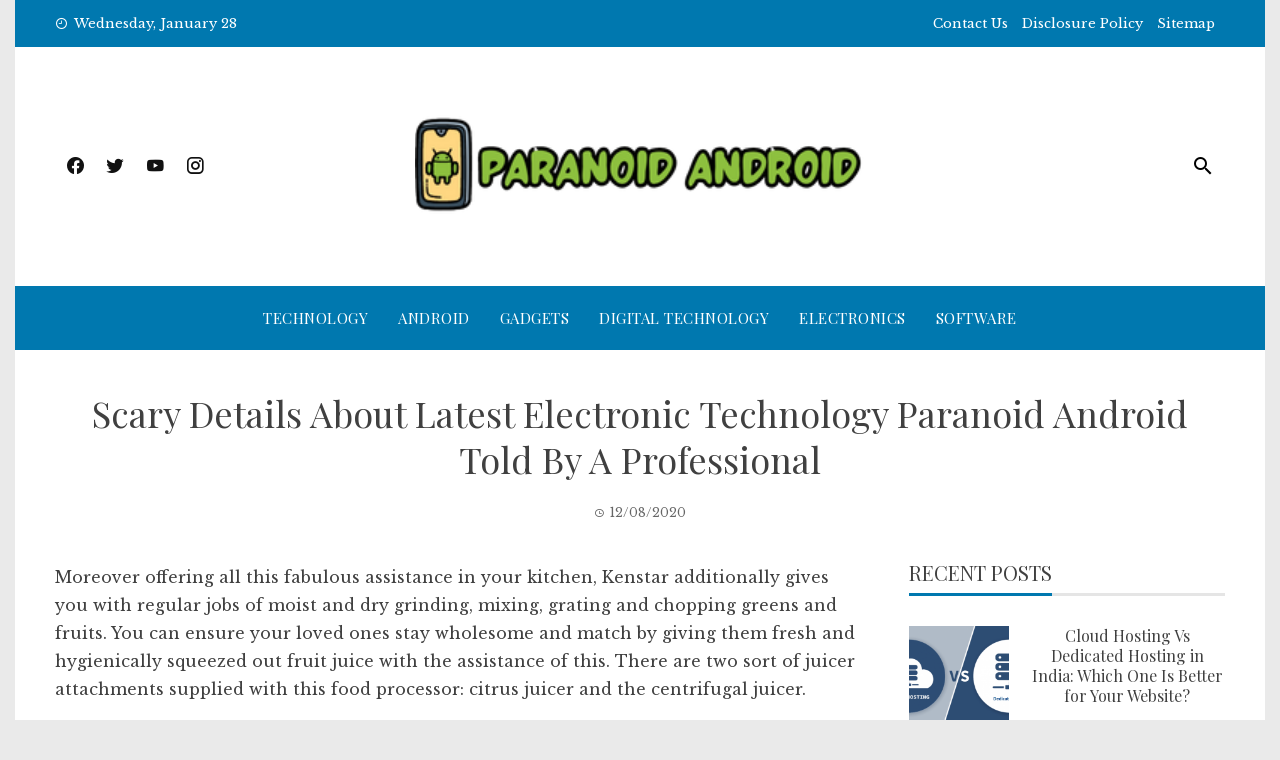

--- FILE ---
content_type: text/html; charset=UTF-8
request_url: https://www.paranoidandroids.net/scary-details-about-latest-electronic-technology-paranoid-android-told-by-a-professional.html/
body_size: 20439
content:
<!DOCTYPE html>
<html lang="en-US" prefix="og: https://ogp.me/ns#">
    <head><meta charset="UTF-8"><script>if(navigator.userAgent.match(/MSIE|Internet Explorer/i)||navigator.userAgent.match(/Trident\/7\..*?rv:11/i)){var href=document.location.href;if(!href.match(/[?&]nowprocket/)){if(href.indexOf("?")==-1){if(href.indexOf("#")==-1){document.location.href=href+"?nowprocket=1"}else{document.location.href=href.replace("#","?nowprocket=1#")}}else{if(href.indexOf("#")==-1){document.location.href=href+"&nowprocket=1"}else{document.location.href=href.replace("#","&nowprocket=1#")}}}}</script><script>class RocketLazyLoadScripts{constructor(){this.v="1.2.4",this.triggerEvents=["keydown","mousedown","mousemove","touchmove","touchstart","touchend","wheel"],this.userEventHandler=this._triggerListener.bind(this),this.touchStartHandler=this._onTouchStart.bind(this),this.touchMoveHandler=this._onTouchMove.bind(this),this.touchEndHandler=this._onTouchEnd.bind(this),this.clickHandler=this._onClick.bind(this),this.interceptedClicks=[],window.addEventListener("pageshow",t=>{this.persisted=t.persisted}),window.addEventListener("DOMContentLoaded",()=>{this._preconnect3rdParties()}),this.delayedScripts={normal:[],async:[],defer:[]},this.trash=[],this.allJQueries=[]}_addUserInteractionListener(t){if(document.hidden){t._triggerListener();return}this.triggerEvents.forEach(e=>window.addEventListener(e,t.userEventHandler,{passive:!0})),window.addEventListener("touchstart",t.touchStartHandler,{passive:!0}),window.addEventListener("mousedown",t.touchStartHandler),document.addEventListener("visibilitychange",t.userEventHandler)}_removeUserInteractionListener(){this.triggerEvents.forEach(t=>window.removeEventListener(t,this.userEventHandler,{passive:!0})),document.removeEventListener("visibilitychange",this.userEventHandler)}_onTouchStart(t){"HTML"!==t.target.tagName&&(window.addEventListener("touchend",this.touchEndHandler),window.addEventListener("mouseup",this.touchEndHandler),window.addEventListener("touchmove",this.touchMoveHandler,{passive:!0}),window.addEventListener("mousemove",this.touchMoveHandler),t.target.addEventListener("click",this.clickHandler),this._renameDOMAttribute(t.target,"onclick","rocket-onclick"),this._pendingClickStarted())}_onTouchMove(t){window.removeEventListener("touchend",this.touchEndHandler),window.removeEventListener("mouseup",this.touchEndHandler),window.removeEventListener("touchmove",this.touchMoveHandler,{passive:!0}),window.removeEventListener("mousemove",this.touchMoveHandler),t.target.removeEventListener("click",this.clickHandler),this._renameDOMAttribute(t.target,"rocket-onclick","onclick"),this._pendingClickFinished()}_onTouchEnd(){window.removeEventListener("touchend",this.touchEndHandler),window.removeEventListener("mouseup",this.touchEndHandler),window.removeEventListener("touchmove",this.touchMoveHandler,{passive:!0}),window.removeEventListener("mousemove",this.touchMoveHandler)}_onClick(t){t.target.removeEventListener("click",this.clickHandler),this._renameDOMAttribute(t.target,"rocket-onclick","onclick"),this.interceptedClicks.push(t),t.preventDefault(),t.stopPropagation(),t.stopImmediatePropagation(),this._pendingClickFinished()}_replayClicks(){window.removeEventListener("touchstart",this.touchStartHandler,{passive:!0}),window.removeEventListener("mousedown",this.touchStartHandler),this.interceptedClicks.forEach(t=>{t.target.dispatchEvent(new MouseEvent("click",{view:t.view,bubbles:!0,cancelable:!0}))})}_waitForPendingClicks(){return new Promise(t=>{this._isClickPending?this._pendingClickFinished=t:t()})}_pendingClickStarted(){this._isClickPending=!0}_pendingClickFinished(){this._isClickPending=!1}_renameDOMAttribute(t,e,r){t.hasAttribute&&t.hasAttribute(e)&&(event.target.setAttribute(r,event.target.getAttribute(e)),event.target.removeAttribute(e))}_triggerListener(){this._removeUserInteractionListener(this),"loading"===document.readyState?document.addEventListener("DOMContentLoaded",this._loadEverythingNow.bind(this)):this._loadEverythingNow()}_preconnect3rdParties(){let t=[];document.querySelectorAll("script[type=rocketlazyloadscript][data-rocket-src]").forEach(e=>{let r=e.getAttribute("data-rocket-src");if(r&&0!==r.indexOf("data:")){0===r.indexOf("//")&&(r=location.protocol+r);try{let i=new URL(r).origin;i!==location.origin&&t.push({src:i,crossOrigin:e.crossOrigin||"module"===e.getAttribute("data-rocket-type")})}catch(n){}}}),t=[...new Map(t.map(t=>[JSON.stringify(t),t])).values()],this._batchInjectResourceHints(t,"preconnect")}async _loadEverythingNow(){this.lastBreath=Date.now(),this._delayEventListeners(),this._delayJQueryReady(this),this._handleDocumentWrite(),this._registerAllDelayedScripts(),this._preloadAllScripts(),await this._loadScriptsFromList(this.delayedScripts.normal),await this._loadScriptsFromList(this.delayedScripts.defer),await this._loadScriptsFromList(this.delayedScripts.async);try{await this._triggerDOMContentLoaded(),await this._pendingWebpackRequests(this),await this._triggerWindowLoad()}catch(t){console.error(t)}window.dispatchEvent(new Event("rocket-allScriptsLoaded")),this._waitForPendingClicks().then(()=>{this._replayClicks()}),this._emptyTrash()}_registerAllDelayedScripts(){document.querySelectorAll("script[type=rocketlazyloadscript]").forEach(t=>{t.hasAttribute("data-rocket-src")?t.hasAttribute("async")&&!1!==t.async?this.delayedScripts.async.push(t):t.hasAttribute("defer")&&!1!==t.defer||"module"===t.getAttribute("data-rocket-type")?this.delayedScripts.defer.push(t):this.delayedScripts.normal.push(t):this.delayedScripts.normal.push(t)})}async _transformScript(t){if(await this._littleBreath(),!0===t.noModule&&"noModule"in HTMLScriptElement.prototype){t.setAttribute("data-rocket-status","skipped");return}return new Promise(navigator.userAgent.indexOf("Firefox/")>0||""===navigator.vendor?e=>{let r=document.createElement("script");[...t.attributes].forEach(t=>{let e=t.nodeName;"type"!==e&&("data-rocket-type"===e&&(e="type"),"data-rocket-src"===e&&(e="src"),r.setAttribute(e,t.nodeValue))}),t.text&&(r.text=t.text),r.hasAttribute("src")?(r.addEventListener("load",e),r.addEventListener("error",e)):(r.text=t.text,e());try{t.parentNode.replaceChild(r,t)}catch(i){e()}}:e=>{function r(){t.setAttribute("data-rocket-status","failed"),e()}try{let i=t.getAttribute("data-rocket-type"),n=t.getAttribute("data-rocket-src");i?(t.type=i,t.removeAttribute("data-rocket-type")):t.removeAttribute("type"),t.addEventListener("load",function r(){t.setAttribute("data-rocket-status","executed"),e()}),t.addEventListener("error",r),n?(t.removeAttribute("data-rocket-src"),t.src=n):t.src="data:text/javascript;base64,"+window.btoa(unescape(encodeURIComponent(t.text)))}catch(s){r()}})}async _loadScriptsFromList(t){let e=t.shift();return e&&e.isConnected?(await this._transformScript(e),this._loadScriptsFromList(t)):Promise.resolve()}_preloadAllScripts(){this._batchInjectResourceHints([...this.delayedScripts.normal,...this.delayedScripts.defer,...this.delayedScripts.async],"preload")}_batchInjectResourceHints(t,e){var r=document.createDocumentFragment();t.forEach(t=>{let i=t.getAttribute&&t.getAttribute("data-rocket-src")||t.src;if(i){let n=document.createElement("link");n.href=i,n.rel=e,"preconnect"!==e&&(n.as="script"),t.getAttribute&&"module"===t.getAttribute("data-rocket-type")&&(n.crossOrigin=!0),t.crossOrigin&&(n.crossOrigin=t.crossOrigin),t.integrity&&(n.integrity=t.integrity),r.appendChild(n),this.trash.push(n)}}),document.head.appendChild(r)}_delayEventListeners(){let t={};function e(e,r){!function e(r){!t[r]&&(t[r]={originalFunctions:{add:r.addEventListener,remove:r.removeEventListener},eventsToRewrite:[]},r.addEventListener=function(){arguments[0]=i(arguments[0]),t[r].originalFunctions.add.apply(r,arguments)},r.removeEventListener=function(){arguments[0]=i(arguments[0]),t[r].originalFunctions.remove.apply(r,arguments)});function i(e){return t[r].eventsToRewrite.indexOf(e)>=0?"rocket-"+e:e}}(e),t[e].eventsToRewrite.push(r)}function r(t,e){let r=t[e];Object.defineProperty(t,e,{get:()=>r||function(){},set(i){t["rocket"+e]=r=i}})}e(document,"DOMContentLoaded"),e(window,"DOMContentLoaded"),e(window,"load"),e(window,"pageshow"),e(document,"readystatechange"),r(document,"onreadystatechange"),r(window,"onload"),r(window,"onpageshow")}_delayJQueryReady(t){let e;function r(t){return t.split(" ").map(t=>"load"===t||0===t.indexOf("load.")?"rocket-jquery-load":t).join(" ")}function i(i){if(i&&i.fn&&!t.allJQueries.includes(i)){i.fn.ready=i.fn.init.prototype.ready=function(e){return t.domReadyFired?e.bind(document)(i):document.addEventListener("rocket-DOMContentLoaded",()=>e.bind(document)(i)),i([])};let n=i.fn.on;i.fn.on=i.fn.init.prototype.on=function(){return this[0]===window&&("string"==typeof arguments[0]||arguments[0]instanceof String?arguments[0]=r(arguments[0]):"object"==typeof arguments[0]&&Object.keys(arguments[0]).forEach(t=>{let e=arguments[0][t];delete arguments[0][t],arguments[0][r(t)]=e})),n.apply(this,arguments),this},t.allJQueries.push(i)}e=i}i(window.jQuery),Object.defineProperty(window,"jQuery",{get:()=>e,set(t){i(t)}})}async _pendingWebpackRequests(t){let e=document.querySelector("script[data-webpack]");async function r(){return new Promise(t=>{e.addEventListener("load",t),e.addEventListener("error",t)})}e&&(await r(),await t._requestAnimFrame(),await t._pendingWebpackRequests(t))}async _triggerDOMContentLoaded(){this.domReadyFired=!0,await this._littleBreath(),document.dispatchEvent(new Event("rocket-DOMContentLoaded")),await this._littleBreath(),window.dispatchEvent(new Event("rocket-DOMContentLoaded")),await this._littleBreath(),document.dispatchEvent(new Event("rocket-readystatechange")),await this._littleBreath(),document.rocketonreadystatechange&&document.rocketonreadystatechange()}async _triggerWindowLoad(){await this._littleBreath(),window.dispatchEvent(new Event("rocket-load")),await this._littleBreath(),window.rocketonload&&window.rocketonload(),await this._littleBreath(),this.allJQueries.forEach(t=>t(window).trigger("rocket-jquery-load")),await this._littleBreath();let t=new Event("rocket-pageshow");t.persisted=this.persisted,window.dispatchEvent(t),await this._littleBreath(),window.rocketonpageshow&&window.rocketonpageshow({persisted:this.persisted})}_handleDocumentWrite(){let t=new Map;document.write=document.writeln=function(e){let r=document.currentScript;r||console.error("WPRocket unable to document.write this: "+e);let i=document.createRange(),n=r.parentElement,s=t.get(r);void 0===s&&(s=r.nextSibling,t.set(r,s));let a=document.createDocumentFragment();i.setStart(a,0),a.appendChild(i.createContextualFragment(e)),n.insertBefore(a,s)}}async _littleBreath(){Date.now()-this.lastBreath>45&&(await this._requestAnimFrame(),this.lastBreath=Date.now())}async _requestAnimFrame(){return document.hidden?new Promise(t=>setTimeout(t)):new Promise(t=>requestAnimationFrame(t))}_emptyTrash(){this.trash.forEach(t=>t.remove())}static run(){let t=new RocketLazyLoadScripts;t._addUserInteractionListener(t)}}RocketLazyLoadScripts.run();</script>
        
        <meta name="viewport" content="width=device-width, initial-scale=1">
        <link rel="profile" href="https://gmpg.org/xfn/11">

        
<!-- Search Engine Optimization by Rank Math PRO - https://rankmath.com/ -->
<title>Scary Details About Latest Electronic Technology Paranoid Android Told By A Professional</title><link rel="preload" as="style" href="https://fonts.googleapis.com/css?family=Playfair%20Display%3A400%2C400i%2C700%7CLibre%20Baskerville%3A400%2C400i%2C700&#038;subset=latin%2Clatin-ext&#038;display=swap" /><link rel="stylesheet" href="https://fonts.googleapis.com/css?family=Playfair%20Display%3A400%2C400i%2C700%7CLibre%20Baskerville%3A400%2C400i%2C700&#038;subset=latin%2Clatin-ext&#038;display=swap" media="print" onload="this.media='all'" /><noscript><link rel="stylesheet" href="https://fonts.googleapis.com/css?family=Playfair%20Display%3A400%2C400i%2C700%7CLibre%20Baskerville%3A400%2C400i%2C700&#038;subset=latin%2Clatin-ext&#038;display=swap" /></noscript>
<meta name="description" content="Moreover offering all this fabulous assistance in your kitchen, Kenstar additionally gives you with regular jobs of moist and dry grinding, mixing, grating"/>
<meta name="robots" content="follow, index, max-snippet:-1, max-video-preview:-1, max-image-preview:large"/>
<link rel="canonical" href="https://www.paranoidandroids.net/scary-details-about-latest-electronic-technology-paranoid-android-told-by-a-professional.html/" />
<meta property="og:locale" content="en_US" />
<meta property="og:type" content="article" />
<meta property="og:title" content="Scary Details About Latest Electronic Technology Paranoid Android Told By A Professional" />
<meta property="og:description" content="Moreover offering all this fabulous assistance in your kitchen, Kenstar additionally gives you with regular jobs of moist and dry grinding, mixing, grating" />
<meta property="og:url" content="https://www.paranoidandroids.net/scary-details-about-latest-electronic-technology-paranoid-android-told-by-a-professional.html/" />
<meta property="og:site_name" content="Paranoid Android" />
<meta property="article:tag" content="androids" />
<meta property="article:tag" content="electronic" />
<meta property="article:tag" content="paranoid" />
<meta property="article:tag" content="technology" />
<meta property="article:section" content="Electronics" />
<meta property="article:published_time" content="2020-08-12T15:37:21+07:00" />
<meta name="twitter:card" content="summary_large_image" />
<meta name="twitter:title" content="Scary Details About Latest Electronic Technology Paranoid Android Told By A Professional" />
<meta name="twitter:description" content="Moreover offering all this fabulous assistance in your kitchen, Kenstar additionally gives you with regular jobs of moist and dry grinding, mixing, grating" />
<meta name="twitter:label1" content="Written by" />
<meta name="twitter:data1" content="Bessie Smock" />
<meta name="twitter:label2" content="Time to read" />
<meta name="twitter:data2" content="2 minutes" />
<script type="application/ld+json" class="rank-math-schema-pro">{"@context":"https://schema.org","@graph":[{"@type":"Organization","@id":"https://www.paranoidandroids.net/#organization","name":"Paranoid Android","logo":{"@type":"ImageObject","@id":"https://www.paranoidandroids.net/#logo","url":"https://www.paranoidandroids.net/wp-content/uploads/2023/08/cropped-logo.png","contentUrl":"https://www.paranoidandroids.net/wp-content/uploads/2023/08/cropped-logo.png","caption":"Paranoid Android","inLanguage":"en-US","width":"300","height":"79"}},{"@type":"WebSite","@id":"https://www.paranoidandroids.net/#website","url":"https://www.paranoidandroids.net","name":"Paranoid Android","publisher":{"@id":"https://www.paranoidandroids.net/#organization"},"inLanguage":"en-US"},{"@type":"ImageObject","@id":"https://i.ibb.co/YLHwykR/Techno-Electronics-52.jpg","url":"https://i.ibb.co/YLHwykR/Techno-Electronics-52.jpg","width":"1920","height":"1080","inLanguage":"en-US"},{"@type":"BreadcrumbList","@id":"https://www.paranoidandroids.net/scary-details-about-latest-electronic-technology-paranoid-android-told-by-a-professional.html/#breadcrumb","itemListElement":[{"@type":"ListItem","position":"1","item":{"@id":"https://www.paranoidandroids.net","name":"Paranoid Android"}},{"@type":"ListItem","position":"2","item":{"@id":"https://www.paranoidandroids.net/electronics/","name":"Electronics"}},{"@type":"ListItem","position":"3","item":{"@id":"https://www.paranoidandroids.net/scary-details-about-latest-electronic-technology-paranoid-android-told-by-a-professional.html/","name":"Scary Details About Latest Electronic Technology Paranoid Android Told By A Professional"}}]},{"@type":"WebPage","@id":"https://www.paranoidandroids.net/scary-details-about-latest-electronic-technology-paranoid-android-told-by-a-professional.html/#webpage","url":"https://www.paranoidandroids.net/scary-details-about-latest-electronic-technology-paranoid-android-told-by-a-professional.html/","name":"Scary Details About Latest Electronic Technology Paranoid Android Told By A Professional","datePublished":"2020-08-12T15:37:21+07:00","dateModified":"2020-08-12T15:37:21+07:00","isPartOf":{"@id":"https://www.paranoidandroids.net/#website"},"primaryImageOfPage":{"@id":"https://i.ibb.co/YLHwykR/Techno-Electronics-52.jpg"},"inLanguage":"en-US","breadcrumb":{"@id":"https://www.paranoidandroids.net/scary-details-about-latest-electronic-technology-paranoid-android-told-by-a-professional.html/#breadcrumb"}},{"@type":"Person","@id":"https://www.paranoidandroids.net/scary-details-about-latest-electronic-technology-paranoid-android-told-by-a-professional.html/#author","name":"Bessie Smock","image":{"@type":"ImageObject","@id":"https://secure.gravatar.com/avatar/30bc781c3632359ba599f75ed24f24bf257d277235a7dea764dc58dd781e89b1?s=96&amp;d=mm&amp;r=g","url":"https://secure.gravatar.com/avatar/30bc781c3632359ba599f75ed24f24bf257d277235a7dea764dc58dd781e89b1?s=96&amp;d=mm&amp;r=g","caption":"Bessie Smock","inLanguage":"en-US"},"worksFor":{"@id":"https://www.paranoidandroids.net/#organization"}},{"@type":"BlogPosting","headline":"Scary Details About Latest Electronic Technology Paranoid Android Told By A Professional","datePublished":"2020-08-12T15:37:21+07:00","dateModified":"2020-08-12T15:37:21+07:00","articleSection":"Electronics","author":{"@id":"https://www.paranoidandroids.net/scary-details-about-latest-electronic-technology-paranoid-android-told-by-a-professional.html/#author","name":"Bessie Smock"},"publisher":{"@id":"https://www.paranoidandroids.net/#organization"},"description":"Moreover offering all this fabulous assistance in your kitchen, Kenstar additionally gives you with regular jobs of moist and dry grinding, mixing, grating","name":"Scary Details About Latest Electronic Technology Paranoid Android Told By A Professional","@id":"https://www.paranoidandroids.net/scary-details-about-latest-electronic-technology-paranoid-android-told-by-a-professional.html/#richSnippet","isPartOf":{"@id":"https://www.paranoidandroids.net/scary-details-about-latest-electronic-technology-paranoid-android-told-by-a-professional.html/#webpage"},"image":{"@id":"https://i.ibb.co/YLHwykR/Techno-Electronics-52.jpg"},"inLanguage":"en-US","mainEntityOfPage":{"@id":"https://www.paranoidandroids.net/scary-details-about-latest-electronic-technology-paranoid-android-told-by-a-professional.html/#webpage"}}]}</script>
<!-- /Rank Math WordPress SEO plugin -->

<link rel='dns-prefetch' href='//fonts.googleapis.com' />
<link href='https://fonts.gstatic.com' crossorigin rel='preconnect' />
<link rel="alternate" type="application/rss+xml" title="Paranoid Android &raquo; Feed" href="https://www.paranoidandroids.net/feed/" />
<link rel="alternate" type="application/rss+xml" title="Paranoid Android &raquo; Comments Feed" href="https://www.paranoidandroids.net/comments/feed/" />
<link rel="alternate" type="application/rss+xml" title="Paranoid Android &raquo; Scary Details About Latest Electronic Technology Paranoid Android Told By A Professional Comments Feed" href="https://www.paranoidandroids.net/scary-details-about-latest-electronic-technology-paranoid-android-told-by-a-professional.html/feed/" />
<link rel="alternate" title="oEmbed (JSON)" type="application/json+oembed" href="https://www.paranoidandroids.net/wp-json/oembed/1.0/embed?url=https%3A%2F%2Fwww.paranoidandroids.net%2Fscary-details-about-latest-electronic-technology-paranoid-android-told-by-a-professional.html%2F" />
<link rel="alternate" title="oEmbed (XML)" type="text/xml+oembed" href="https://www.paranoidandroids.net/wp-json/oembed/1.0/embed?url=https%3A%2F%2Fwww.paranoidandroids.net%2Fscary-details-about-latest-electronic-technology-paranoid-android-told-by-a-professional.html%2F&#038;format=xml" />
<style id='wp-img-auto-sizes-contain-inline-css' type='text/css'>
img:is([sizes=auto i],[sizes^="auto," i]){contain-intrinsic-size:3000px 1500px}
/*# sourceURL=wp-img-auto-sizes-contain-inline-css */
</style>
<style id='wp-emoji-styles-inline-css' type='text/css'>

	img.wp-smiley, img.emoji {
		display: inline !important;
		border: none !important;
		box-shadow: none !important;
		height: 1em !important;
		width: 1em !important;
		margin: 0 0.07em !important;
		vertical-align: -0.1em !important;
		background: none !important;
		padding: 0 !important;
	}
/*# sourceURL=wp-emoji-styles-inline-css */
</style>
<style id='wp-block-library-inline-css' type='text/css'>
:root{--wp-block-synced-color:#7a00df;--wp-block-synced-color--rgb:122,0,223;--wp-bound-block-color:var(--wp-block-synced-color);--wp-editor-canvas-background:#ddd;--wp-admin-theme-color:#007cba;--wp-admin-theme-color--rgb:0,124,186;--wp-admin-theme-color-darker-10:#006ba1;--wp-admin-theme-color-darker-10--rgb:0,107,160.5;--wp-admin-theme-color-darker-20:#005a87;--wp-admin-theme-color-darker-20--rgb:0,90,135;--wp-admin-border-width-focus:2px}@media (min-resolution:192dpi){:root{--wp-admin-border-width-focus:1.5px}}.wp-element-button{cursor:pointer}:root .has-very-light-gray-background-color{background-color:#eee}:root .has-very-dark-gray-background-color{background-color:#313131}:root .has-very-light-gray-color{color:#eee}:root .has-very-dark-gray-color{color:#313131}:root .has-vivid-green-cyan-to-vivid-cyan-blue-gradient-background{background:linear-gradient(135deg,#00d084,#0693e3)}:root .has-purple-crush-gradient-background{background:linear-gradient(135deg,#34e2e4,#4721fb 50%,#ab1dfe)}:root .has-hazy-dawn-gradient-background{background:linear-gradient(135deg,#faaca8,#dad0ec)}:root .has-subdued-olive-gradient-background{background:linear-gradient(135deg,#fafae1,#67a671)}:root .has-atomic-cream-gradient-background{background:linear-gradient(135deg,#fdd79a,#004a59)}:root .has-nightshade-gradient-background{background:linear-gradient(135deg,#330968,#31cdcf)}:root .has-midnight-gradient-background{background:linear-gradient(135deg,#020381,#2874fc)}:root{--wp--preset--font-size--normal:16px;--wp--preset--font-size--huge:42px}.has-regular-font-size{font-size:1em}.has-larger-font-size{font-size:2.625em}.has-normal-font-size{font-size:var(--wp--preset--font-size--normal)}.has-huge-font-size{font-size:var(--wp--preset--font-size--huge)}.has-text-align-center{text-align:center}.has-text-align-left{text-align:left}.has-text-align-right{text-align:right}.has-fit-text{white-space:nowrap!important}#end-resizable-editor-section{display:none}.aligncenter{clear:both}.items-justified-left{justify-content:flex-start}.items-justified-center{justify-content:center}.items-justified-right{justify-content:flex-end}.items-justified-space-between{justify-content:space-between}.screen-reader-text{border:0;clip-path:inset(50%);height:1px;margin:-1px;overflow:hidden;padding:0;position:absolute;width:1px;word-wrap:normal!important}.screen-reader-text:focus{background-color:#ddd;clip-path:none;color:#444;display:block;font-size:1em;height:auto;left:5px;line-height:normal;padding:15px 23px 14px;text-decoration:none;top:5px;width:auto;z-index:100000}html :where(.has-border-color){border-style:solid}html :where([style*=border-top-color]){border-top-style:solid}html :where([style*=border-right-color]){border-right-style:solid}html :where([style*=border-bottom-color]){border-bottom-style:solid}html :where([style*=border-left-color]){border-left-style:solid}html :where([style*=border-width]){border-style:solid}html :where([style*=border-top-width]){border-top-style:solid}html :where([style*=border-right-width]){border-right-style:solid}html :where([style*=border-bottom-width]){border-bottom-style:solid}html :where([style*=border-left-width]){border-left-style:solid}html :where(img[class*=wp-image-]){height:auto;max-width:100%}:where(figure){margin:0 0 1em}html :where(.is-position-sticky){--wp-admin--admin-bar--position-offset:var(--wp-admin--admin-bar--height,0px)}@media screen and (max-width:600px){html :where(.is-position-sticky){--wp-admin--admin-bar--position-offset:0px}}

/*# sourceURL=wp-block-library-inline-css */
</style><style id='wp-block-archives-inline-css' type='text/css'>
.wp-block-archives{box-sizing:border-box}.wp-block-archives-dropdown label{display:block}
/*# sourceURL=https://www.paranoidandroids.net/wp-includes/blocks/archives/style.min.css */
</style>
<style id='wp-block-heading-inline-css' type='text/css'>
h1:where(.wp-block-heading).has-background,h2:where(.wp-block-heading).has-background,h3:where(.wp-block-heading).has-background,h4:where(.wp-block-heading).has-background,h5:where(.wp-block-heading).has-background,h6:where(.wp-block-heading).has-background{padding:1.25em 2.375em}h1.has-text-align-left[style*=writing-mode]:where([style*=vertical-lr]),h1.has-text-align-right[style*=writing-mode]:where([style*=vertical-rl]),h2.has-text-align-left[style*=writing-mode]:where([style*=vertical-lr]),h2.has-text-align-right[style*=writing-mode]:where([style*=vertical-rl]),h3.has-text-align-left[style*=writing-mode]:where([style*=vertical-lr]),h3.has-text-align-right[style*=writing-mode]:where([style*=vertical-rl]),h4.has-text-align-left[style*=writing-mode]:where([style*=vertical-lr]),h4.has-text-align-right[style*=writing-mode]:where([style*=vertical-rl]),h5.has-text-align-left[style*=writing-mode]:where([style*=vertical-lr]),h5.has-text-align-right[style*=writing-mode]:where([style*=vertical-rl]),h6.has-text-align-left[style*=writing-mode]:where([style*=vertical-lr]),h6.has-text-align-right[style*=writing-mode]:where([style*=vertical-rl]){rotate:180deg}
/*# sourceURL=https://www.paranoidandroids.net/wp-includes/blocks/heading/style.min.css */
</style>
<style id='wp-block-image-inline-css' type='text/css'>
.wp-block-image>a,.wp-block-image>figure>a{display:inline-block}.wp-block-image img{box-sizing:border-box;height:auto;max-width:100%;vertical-align:bottom}@media not (prefers-reduced-motion){.wp-block-image img.hide{visibility:hidden}.wp-block-image img.show{animation:show-content-image .4s}}.wp-block-image[style*=border-radius] img,.wp-block-image[style*=border-radius]>a{border-radius:inherit}.wp-block-image.has-custom-border img{box-sizing:border-box}.wp-block-image.aligncenter{text-align:center}.wp-block-image.alignfull>a,.wp-block-image.alignwide>a{width:100%}.wp-block-image.alignfull img,.wp-block-image.alignwide img{height:auto;width:100%}.wp-block-image .aligncenter,.wp-block-image .alignleft,.wp-block-image .alignright,.wp-block-image.aligncenter,.wp-block-image.alignleft,.wp-block-image.alignright{display:table}.wp-block-image .aligncenter>figcaption,.wp-block-image .alignleft>figcaption,.wp-block-image .alignright>figcaption,.wp-block-image.aligncenter>figcaption,.wp-block-image.alignleft>figcaption,.wp-block-image.alignright>figcaption{caption-side:bottom;display:table-caption}.wp-block-image .alignleft{float:left;margin:.5em 1em .5em 0}.wp-block-image .alignright{float:right;margin:.5em 0 .5em 1em}.wp-block-image .aligncenter{margin-left:auto;margin-right:auto}.wp-block-image :where(figcaption){margin-bottom:1em;margin-top:.5em}.wp-block-image.is-style-circle-mask img{border-radius:9999px}@supports ((-webkit-mask-image:none) or (mask-image:none)) or (-webkit-mask-image:none){.wp-block-image.is-style-circle-mask img{border-radius:0;-webkit-mask-image:url('data:image/svg+xml;utf8,<svg viewBox="0 0 100 100" xmlns="http://www.w3.org/2000/svg"><circle cx="50" cy="50" r="50"/></svg>');mask-image:url('data:image/svg+xml;utf8,<svg viewBox="0 0 100 100" xmlns="http://www.w3.org/2000/svg"><circle cx="50" cy="50" r="50"/></svg>');mask-mode:alpha;-webkit-mask-position:center;mask-position:center;-webkit-mask-repeat:no-repeat;mask-repeat:no-repeat;-webkit-mask-size:contain;mask-size:contain}}:root :where(.wp-block-image.is-style-rounded img,.wp-block-image .is-style-rounded img){border-radius:9999px}.wp-block-image figure{margin:0}.wp-lightbox-container{display:flex;flex-direction:column;position:relative}.wp-lightbox-container img{cursor:zoom-in}.wp-lightbox-container img:hover+button{opacity:1}.wp-lightbox-container button{align-items:center;backdrop-filter:blur(16px) saturate(180%);background-color:#5a5a5a40;border:none;border-radius:4px;cursor:zoom-in;display:flex;height:20px;justify-content:center;opacity:0;padding:0;position:absolute;right:16px;text-align:center;top:16px;width:20px;z-index:100}@media not (prefers-reduced-motion){.wp-lightbox-container button{transition:opacity .2s ease}}.wp-lightbox-container button:focus-visible{outline:3px auto #5a5a5a40;outline:3px auto -webkit-focus-ring-color;outline-offset:3px}.wp-lightbox-container button:hover{cursor:pointer;opacity:1}.wp-lightbox-container button:focus{opacity:1}.wp-lightbox-container button:focus,.wp-lightbox-container button:hover,.wp-lightbox-container button:not(:hover):not(:active):not(.has-background){background-color:#5a5a5a40;border:none}.wp-lightbox-overlay{box-sizing:border-box;cursor:zoom-out;height:100vh;left:0;overflow:hidden;position:fixed;top:0;visibility:hidden;width:100%;z-index:100000}.wp-lightbox-overlay .close-button{align-items:center;cursor:pointer;display:flex;justify-content:center;min-height:40px;min-width:40px;padding:0;position:absolute;right:calc(env(safe-area-inset-right) + 16px);top:calc(env(safe-area-inset-top) + 16px);z-index:5000000}.wp-lightbox-overlay .close-button:focus,.wp-lightbox-overlay .close-button:hover,.wp-lightbox-overlay .close-button:not(:hover):not(:active):not(.has-background){background:none;border:none}.wp-lightbox-overlay .lightbox-image-container{height:var(--wp--lightbox-container-height);left:50%;overflow:hidden;position:absolute;top:50%;transform:translate(-50%,-50%);transform-origin:top left;width:var(--wp--lightbox-container-width);z-index:9999999999}.wp-lightbox-overlay .wp-block-image{align-items:center;box-sizing:border-box;display:flex;height:100%;justify-content:center;margin:0;position:relative;transform-origin:0 0;width:100%;z-index:3000000}.wp-lightbox-overlay .wp-block-image img{height:var(--wp--lightbox-image-height);min-height:var(--wp--lightbox-image-height);min-width:var(--wp--lightbox-image-width);width:var(--wp--lightbox-image-width)}.wp-lightbox-overlay .wp-block-image figcaption{display:none}.wp-lightbox-overlay button{background:none;border:none}.wp-lightbox-overlay .scrim{background-color:#fff;height:100%;opacity:.9;position:absolute;width:100%;z-index:2000000}.wp-lightbox-overlay.active{visibility:visible}@media not (prefers-reduced-motion){.wp-lightbox-overlay.active{animation:turn-on-visibility .25s both}.wp-lightbox-overlay.active img{animation:turn-on-visibility .35s both}.wp-lightbox-overlay.show-closing-animation:not(.active){animation:turn-off-visibility .35s both}.wp-lightbox-overlay.show-closing-animation:not(.active) img{animation:turn-off-visibility .25s both}.wp-lightbox-overlay.zoom.active{animation:none;opacity:1;visibility:visible}.wp-lightbox-overlay.zoom.active .lightbox-image-container{animation:lightbox-zoom-in .4s}.wp-lightbox-overlay.zoom.active .lightbox-image-container img{animation:none}.wp-lightbox-overlay.zoom.active .scrim{animation:turn-on-visibility .4s forwards}.wp-lightbox-overlay.zoom.show-closing-animation:not(.active){animation:none}.wp-lightbox-overlay.zoom.show-closing-animation:not(.active) .lightbox-image-container{animation:lightbox-zoom-out .4s}.wp-lightbox-overlay.zoom.show-closing-animation:not(.active) .lightbox-image-container img{animation:none}.wp-lightbox-overlay.zoom.show-closing-animation:not(.active) .scrim{animation:turn-off-visibility .4s forwards}}@keyframes show-content-image{0%{visibility:hidden}99%{visibility:hidden}to{visibility:visible}}@keyframes turn-on-visibility{0%{opacity:0}to{opacity:1}}@keyframes turn-off-visibility{0%{opacity:1;visibility:visible}99%{opacity:0;visibility:visible}to{opacity:0;visibility:hidden}}@keyframes lightbox-zoom-in{0%{transform:translate(calc((-100vw + var(--wp--lightbox-scrollbar-width))/2 + var(--wp--lightbox-initial-left-position)),calc(-50vh + var(--wp--lightbox-initial-top-position))) scale(var(--wp--lightbox-scale))}to{transform:translate(-50%,-50%) scale(1)}}@keyframes lightbox-zoom-out{0%{transform:translate(-50%,-50%) scale(1);visibility:visible}99%{visibility:visible}to{transform:translate(calc((-100vw + var(--wp--lightbox-scrollbar-width))/2 + var(--wp--lightbox-initial-left-position)),calc(-50vh + var(--wp--lightbox-initial-top-position))) scale(var(--wp--lightbox-scale));visibility:hidden}}
/*# sourceURL=https://www.paranoidandroids.net/wp-includes/blocks/image/style.min.css */
</style>
<style id='wp-block-image-theme-inline-css' type='text/css'>
:root :where(.wp-block-image figcaption){color:#555;font-size:13px;text-align:center}.is-dark-theme :root :where(.wp-block-image figcaption){color:#ffffffa6}.wp-block-image{margin:0 0 1em}
/*# sourceURL=https://www.paranoidandroids.net/wp-includes/blocks/image/theme.min.css */
</style>
<style id='wp-block-latest-posts-inline-css' type='text/css'>
.wp-block-latest-posts{box-sizing:border-box}.wp-block-latest-posts.alignleft{margin-right:2em}.wp-block-latest-posts.alignright{margin-left:2em}.wp-block-latest-posts.wp-block-latest-posts__list{list-style:none}.wp-block-latest-posts.wp-block-latest-posts__list li{clear:both;overflow-wrap:break-word}.wp-block-latest-posts.is-grid{display:flex;flex-wrap:wrap}.wp-block-latest-posts.is-grid li{margin:0 1.25em 1.25em 0;width:100%}@media (min-width:600px){.wp-block-latest-posts.columns-2 li{width:calc(50% - .625em)}.wp-block-latest-posts.columns-2 li:nth-child(2n){margin-right:0}.wp-block-latest-posts.columns-3 li{width:calc(33.33333% - .83333em)}.wp-block-latest-posts.columns-3 li:nth-child(3n){margin-right:0}.wp-block-latest-posts.columns-4 li{width:calc(25% - .9375em)}.wp-block-latest-posts.columns-4 li:nth-child(4n){margin-right:0}.wp-block-latest-posts.columns-5 li{width:calc(20% - 1em)}.wp-block-latest-posts.columns-5 li:nth-child(5n){margin-right:0}.wp-block-latest-posts.columns-6 li{width:calc(16.66667% - 1.04167em)}.wp-block-latest-posts.columns-6 li:nth-child(6n){margin-right:0}}:root :where(.wp-block-latest-posts.is-grid){padding:0}:root :where(.wp-block-latest-posts.wp-block-latest-posts__list){padding-left:0}.wp-block-latest-posts__post-author,.wp-block-latest-posts__post-date{display:block;font-size:.8125em}.wp-block-latest-posts__post-excerpt,.wp-block-latest-posts__post-full-content{margin-bottom:1em;margin-top:.5em}.wp-block-latest-posts__featured-image a{display:inline-block}.wp-block-latest-posts__featured-image img{height:auto;max-width:100%;width:auto}.wp-block-latest-posts__featured-image.alignleft{float:left;margin-right:1em}.wp-block-latest-posts__featured-image.alignright{float:right;margin-left:1em}.wp-block-latest-posts__featured-image.aligncenter{margin-bottom:1em;text-align:center}
/*# sourceURL=https://www.paranoidandroids.net/wp-includes/blocks/latest-posts/style.min.css */
</style>
<style id='wp-block-group-inline-css' type='text/css'>
.wp-block-group{box-sizing:border-box}:where(.wp-block-group.wp-block-group-is-layout-constrained){position:relative}
/*# sourceURL=https://www.paranoidandroids.net/wp-includes/blocks/group/style.min.css */
</style>
<style id='wp-block-group-theme-inline-css' type='text/css'>
:where(.wp-block-group.has-background){padding:1.25em 2.375em}
/*# sourceURL=https://www.paranoidandroids.net/wp-includes/blocks/group/theme.min.css */
</style>
<style id='global-styles-inline-css' type='text/css'>
:root{--wp--preset--aspect-ratio--square: 1;--wp--preset--aspect-ratio--4-3: 4/3;--wp--preset--aspect-ratio--3-4: 3/4;--wp--preset--aspect-ratio--3-2: 3/2;--wp--preset--aspect-ratio--2-3: 2/3;--wp--preset--aspect-ratio--16-9: 16/9;--wp--preset--aspect-ratio--9-16: 9/16;--wp--preset--color--black: #000000;--wp--preset--color--cyan-bluish-gray: #abb8c3;--wp--preset--color--white: #ffffff;--wp--preset--color--pale-pink: #f78da7;--wp--preset--color--vivid-red: #cf2e2e;--wp--preset--color--luminous-vivid-orange: #ff6900;--wp--preset--color--luminous-vivid-amber: #fcb900;--wp--preset--color--light-green-cyan: #7bdcb5;--wp--preset--color--vivid-green-cyan: #00d084;--wp--preset--color--pale-cyan-blue: #8ed1fc;--wp--preset--color--vivid-cyan-blue: #0693e3;--wp--preset--color--vivid-purple: #9b51e0;--wp--preset--gradient--vivid-cyan-blue-to-vivid-purple: linear-gradient(135deg,rgb(6,147,227) 0%,rgb(155,81,224) 100%);--wp--preset--gradient--light-green-cyan-to-vivid-green-cyan: linear-gradient(135deg,rgb(122,220,180) 0%,rgb(0,208,130) 100%);--wp--preset--gradient--luminous-vivid-amber-to-luminous-vivid-orange: linear-gradient(135deg,rgb(252,185,0) 0%,rgb(255,105,0) 100%);--wp--preset--gradient--luminous-vivid-orange-to-vivid-red: linear-gradient(135deg,rgb(255,105,0) 0%,rgb(207,46,46) 100%);--wp--preset--gradient--very-light-gray-to-cyan-bluish-gray: linear-gradient(135deg,rgb(238,238,238) 0%,rgb(169,184,195) 100%);--wp--preset--gradient--cool-to-warm-spectrum: linear-gradient(135deg,rgb(74,234,220) 0%,rgb(151,120,209) 20%,rgb(207,42,186) 40%,rgb(238,44,130) 60%,rgb(251,105,98) 80%,rgb(254,248,76) 100%);--wp--preset--gradient--blush-light-purple: linear-gradient(135deg,rgb(255,206,236) 0%,rgb(152,150,240) 100%);--wp--preset--gradient--blush-bordeaux: linear-gradient(135deg,rgb(254,205,165) 0%,rgb(254,45,45) 50%,rgb(107,0,62) 100%);--wp--preset--gradient--luminous-dusk: linear-gradient(135deg,rgb(255,203,112) 0%,rgb(199,81,192) 50%,rgb(65,88,208) 100%);--wp--preset--gradient--pale-ocean: linear-gradient(135deg,rgb(255,245,203) 0%,rgb(182,227,212) 50%,rgb(51,167,181) 100%);--wp--preset--gradient--electric-grass: linear-gradient(135deg,rgb(202,248,128) 0%,rgb(113,206,126) 100%);--wp--preset--gradient--midnight: linear-gradient(135deg,rgb(2,3,129) 0%,rgb(40,116,252) 100%);--wp--preset--font-size--small: 13px;--wp--preset--font-size--medium: 20px;--wp--preset--font-size--large: 36px;--wp--preset--font-size--x-large: 42px;--wp--preset--spacing--20: 0.44rem;--wp--preset--spacing--30: 0.67rem;--wp--preset--spacing--40: 1rem;--wp--preset--spacing--50: 1.5rem;--wp--preset--spacing--60: 2.25rem;--wp--preset--spacing--70: 3.38rem;--wp--preset--spacing--80: 5.06rem;--wp--preset--shadow--natural: 6px 6px 9px rgba(0, 0, 0, 0.2);--wp--preset--shadow--deep: 12px 12px 50px rgba(0, 0, 0, 0.4);--wp--preset--shadow--sharp: 6px 6px 0px rgba(0, 0, 0, 0.2);--wp--preset--shadow--outlined: 6px 6px 0px -3px rgb(255, 255, 255), 6px 6px rgb(0, 0, 0);--wp--preset--shadow--crisp: 6px 6px 0px rgb(0, 0, 0);}:where(.is-layout-flex){gap: 0.5em;}:where(.is-layout-grid){gap: 0.5em;}body .is-layout-flex{display: flex;}.is-layout-flex{flex-wrap: wrap;align-items: center;}.is-layout-flex > :is(*, div){margin: 0;}body .is-layout-grid{display: grid;}.is-layout-grid > :is(*, div){margin: 0;}:where(.wp-block-columns.is-layout-flex){gap: 2em;}:where(.wp-block-columns.is-layout-grid){gap: 2em;}:where(.wp-block-post-template.is-layout-flex){gap: 1.25em;}:where(.wp-block-post-template.is-layout-grid){gap: 1.25em;}.has-black-color{color: var(--wp--preset--color--black) !important;}.has-cyan-bluish-gray-color{color: var(--wp--preset--color--cyan-bluish-gray) !important;}.has-white-color{color: var(--wp--preset--color--white) !important;}.has-pale-pink-color{color: var(--wp--preset--color--pale-pink) !important;}.has-vivid-red-color{color: var(--wp--preset--color--vivid-red) !important;}.has-luminous-vivid-orange-color{color: var(--wp--preset--color--luminous-vivid-orange) !important;}.has-luminous-vivid-amber-color{color: var(--wp--preset--color--luminous-vivid-amber) !important;}.has-light-green-cyan-color{color: var(--wp--preset--color--light-green-cyan) !important;}.has-vivid-green-cyan-color{color: var(--wp--preset--color--vivid-green-cyan) !important;}.has-pale-cyan-blue-color{color: var(--wp--preset--color--pale-cyan-blue) !important;}.has-vivid-cyan-blue-color{color: var(--wp--preset--color--vivid-cyan-blue) !important;}.has-vivid-purple-color{color: var(--wp--preset--color--vivid-purple) !important;}.has-black-background-color{background-color: var(--wp--preset--color--black) !important;}.has-cyan-bluish-gray-background-color{background-color: var(--wp--preset--color--cyan-bluish-gray) !important;}.has-white-background-color{background-color: var(--wp--preset--color--white) !important;}.has-pale-pink-background-color{background-color: var(--wp--preset--color--pale-pink) !important;}.has-vivid-red-background-color{background-color: var(--wp--preset--color--vivid-red) !important;}.has-luminous-vivid-orange-background-color{background-color: var(--wp--preset--color--luminous-vivid-orange) !important;}.has-luminous-vivid-amber-background-color{background-color: var(--wp--preset--color--luminous-vivid-amber) !important;}.has-light-green-cyan-background-color{background-color: var(--wp--preset--color--light-green-cyan) !important;}.has-vivid-green-cyan-background-color{background-color: var(--wp--preset--color--vivid-green-cyan) !important;}.has-pale-cyan-blue-background-color{background-color: var(--wp--preset--color--pale-cyan-blue) !important;}.has-vivid-cyan-blue-background-color{background-color: var(--wp--preset--color--vivid-cyan-blue) !important;}.has-vivid-purple-background-color{background-color: var(--wp--preset--color--vivid-purple) !important;}.has-black-border-color{border-color: var(--wp--preset--color--black) !important;}.has-cyan-bluish-gray-border-color{border-color: var(--wp--preset--color--cyan-bluish-gray) !important;}.has-white-border-color{border-color: var(--wp--preset--color--white) !important;}.has-pale-pink-border-color{border-color: var(--wp--preset--color--pale-pink) !important;}.has-vivid-red-border-color{border-color: var(--wp--preset--color--vivid-red) !important;}.has-luminous-vivid-orange-border-color{border-color: var(--wp--preset--color--luminous-vivid-orange) !important;}.has-luminous-vivid-amber-border-color{border-color: var(--wp--preset--color--luminous-vivid-amber) !important;}.has-light-green-cyan-border-color{border-color: var(--wp--preset--color--light-green-cyan) !important;}.has-vivid-green-cyan-border-color{border-color: var(--wp--preset--color--vivid-green-cyan) !important;}.has-pale-cyan-blue-border-color{border-color: var(--wp--preset--color--pale-cyan-blue) !important;}.has-vivid-cyan-blue-border-color{border-color: var(--wp--preset--color--vivid-cyan-blue) !important;}.has-vivid-purple-border-color{border-color: var(--wp--preset--color--vivid-purple) !important;}.has-vivid-cyan-blue-to-vivid-purple-gradient-background{background: var(--wp--preset--gradient--vivid-cyan-blue-to-vivid-purple) !important;}.has-light-green-cyan-to-vivid-green-cyan-gradient-background{background: var(--wp--preset--gradient--light-green-cyan-to-vivid-green-cyan) !important;}.has-luminous-vivid-amber-to-luminous-vivid-orange-gradient-background{background: var(--wp--preset--gradient--luminous-vivid-amber-to-luminous-vivid-orange) !important;}.has-luminous-vivid-orange-to-vivid-red-gradient-background{background: var(--wp--preset--gradient--luminous-vivid-orange-to-vivid-red) !important;}.has-very-light-gray-to-cyan-bluish-gray-gradient-background{background: var(--wp--preset--gradient--very-light-gray-to-cyan-bluish-gray) !important;}.has-cool-to-warm-spectrum-gradient-background{background: var(--wp--preset--gradient--cool-to-warm-spectrum) !important;}.has-blush-light-purple-gradient-background{background: var(--wp--preset--gradient--blush-light-purple) !important;}.has-blush-bordeaux-gradient-background{background: var(--wp--preset--gradient--blush-bordeaux) !important;}.has-luminous-dusk-gradient-background{background: var(--wp--preset--gradient--luminous-dusk) !important;}.has-pale-ocean-gradient-background{background: var(--wp--preset--gradient--pale-ocean) !important;}.has-electric-grass-gradient-background{background: var(--wp--preset--gradient--electric-grass) !important;}.has-midnight-gradient-background{background: var(--wp--preset--gradient--midnight) !important;}.has-small-font-size{font-size: var(--wp--preset--font-size--small) !important;}.has-medium-font-size{font-size: var(--wp--preset--font-size--medium) !important;}.has-large-font-size{font-size: var(--wp--preset--font-size--large) !important;}.has-x-large-font-size{font-size: var(--wp--preset--font-size--x-large) !important;}
/*# sourceURL=global-styles-inline-css */
</style>

<style id='classic-theme-styles-inline-css' type='text/css'>
/*! This file is auto-generated */
.wp-block-button__link{color:#fff;background-color:#32373c;border-radius:9999px;box-shadow:none;text-decoration:none;padding:calc(.667em + 2px) calc(1.333em + 2px);font-size:1.125em}.wp-block-file__button{background:#32373c;color:#fff;text-decoration:none}
/*# sourceURL=/wp-includes/css/classic-themes.min.css */
</style>

<link data-minify="1" rel='stylesheet' id='materialdesignicons-css' href='https://www.paranoidandroids.net/wp-content/cache/min/1/wp-content/themes/viral-news/css/materialdesignicons.css?ver=1756350182' type='text/css' media='all' />
<link data-minify="1" rel='stylesheet' id='owl-carousel-css' href='https://www.paranoidandroids.net/wp-content/cache/min/1/wp-content/themes/viral-news/css/owl.carousel.css?ver=1756350182' type='text/css' media='all' />
<link data-minify="1" rel='stylesheet' id='viral-news-style-css' href='https://www.paranoidandroids.net/wp-content/cache/min/1/wp-content/themes/viral-news/style.css?ver=1756350182' type='text/css' media='all' />
<style id='viral-news-style-inline-css' type='text/css'>
body,button,input,select,textarea{
font-family:'Libre Baskerville',sans-serif;}
body,button,input,select,textarea,.entry-footer .cat-links a,.entry-footer .tags-links a,.entry-footer .edit-link a,.widget-area a,.entry-header .entry-title a,.entry-categories,.entry-categories a{color:#404040}
.entry-post-info .entry-author{border-color:#404040}
.vn-site-title,.vn-main-navigation a,h1,h2,h3,h4,h5,h6{
font-family:'Playfair Display',sans-serif;}
button,input[type='button'],input[type='reset'],input[type='submit'],.entry-post-info .entry-date,.entry-footer .vn-read-more,.vn-timeline .vn-post-item:hover:after,.comment-navigation .nav-previous a,.comment-navigation .nav-next a,#vn-site-navigation.vn-theme-color,.vn-top-header.vn-theme-color,.vn-top-block .post-categories li a:hover,body .he-post-thumb .post-categories li a:hover,body .he-post-content .post-categories li a:hover,.vn-block-title span:before,body .he-title-style2.he-block-title span:before,.widget-area .widget-title span:before,#vn-back-top,.vn-carousel-block .owl-carousel .owl-nav button.owl-prev,.vn-carousel-block .owl-carousel .owl-nav button.owl-next,body .he-carousel-block .owl-carousel .owl-nav button.owl-prev,body .he-carousel-block .owl-carousel .owl-nav button.owl-next,body .he-ticker-title,body .he-ticker .owl-carousel .owl-nav button[class^='owl-']{background:#0078af;}
a,.comment-list a:hover,.post-navigation a:hover,.vn-post-item h3 a:hover,.widget-area a:hover,body .he-ticker .owl-item a:hover{color:#0078af;}
body .he-title-style3.he-block-title,.comment-navigation .nav-next a:after{
border-left-color:#0078af;}
.comment-navigation .nav-previous a:after{
border-right-color:#0078af;}
body .he-ticker-title:after{border-color:transparent transparent transparent #0078af;}
/*# sourceURL=viral-news-style-inline-css */
</style>
<script type="rocketlazyloadscript" data-rocket-type="text/javascript" data-rocket-src="https://www.paranoidandroids.net/wp-includes/js/jquery/jquery.min.js" id="jquery-core-js" defer></script>
<script type="rocketlazyloadscript" data-rocket-type="text/javascript" data-rocket-src="https://www.paranoidandroids.net/wp-includes/js/jquery/jquery-migrate.min.js" id="jquery-migrate-js" defer></script>
<link rel="https://api.w.org/" href="https://www.paranoidandroids.net/wp-json/" /><link rel="alternate" title="JSON" type="application/json" href="https://www.paranoidandroids.net/wp-json/wp/v2/posts/613619" /><link rel="EditURI" type="application/rsd+xml" title="RSD" href="https://www.paranoidandroids.net/xmlrpc.php?rsd" />
<meta name="generator" content="WordPress 6.9" />
<link rel='shortlink' href='https://www.paranoidandroids.net/?p=613619' />
		<!-- Custom Logo: hide header text -->
		<style id="custom-logo-css" type="text/css">
			.vn-site-title, .vn-site-description {
				position: absolute;
				clip-path: inset(50%);
			}
		</style>
		<script type="rocketlazyloadscript" data-rocket-type="text/javascript" id="google_gtagjs" data-rocket-src="https://www.googletagmanager.com/gtag/js?id=G-SPHXQSZ6RR" async="async"></script>
<script type="rocketlazyloadscript" data-rocket-type="text/javascript" id="google_gtagjs-inline">
/* <![CDATA[ */
window.dataLayer = window.dataLayer || [];function gtag(){dataLayer.push(arguments);}gtag('js', new Date());gtag('config', 'G-SPHXQSZ6RR', {} );
/* ]]> */
</script>
<link rel="icon" href="https://www.paranoidandroids.net/wp-content/uploads/2023/08/icon.png" sizes="32x32" />
<link rel="icon" href="https://www.paranoidandroids.net/wp-content/uploads/2023/08/icon.png" sizes="192x192" />
<link rel="apple-touch-icon" href="https://www.paranoidandroids.net/wp-content/uploads/2023/08/icon.png" />
<meta name="msapplication-TileImage" content="https://www.paranoidandroids.net/wp-content/uploads/2023/08/icon.png" />
		<style type="text/css" id="wp-custom-css">
			.vn-post-content{text-align: center;}.vl-header {padding: 0px;}.vn-middle-block .vn-1-3-block .vn-big-block .vn-clearfix{display:none;}.footer1{background:#303438;color:white;padding:10px;}@media(max-width:600px){.vn-header-search,.vn-toggle-menu{display: none !important;}.vn-main-navigation .vn-menu{display: block !important;background: transparent !important;position: relative !important;width:100%;}	:root:not(#_):not(#_):not(#_):not(#_):not(#_):not(#_):not(#_):not(#_) .vn-main-navigation .vn-menu a {color: #0e0e0e;color: white !important;}}#secondary{position: sticky !important: top:0px;}#vn-back-top{width: 0px;}.mdi.mdi-chevron-up{font-size: 0px;}@media only screen and (min-width: 1000px){img.custom-logo {width: 450px;}}		</style>
		    </head>

    <body class="wp-singular post-template-default single single-post postid-613619 single-format-standard wp-custom-logo wp-embed-responsive wp-theme-viral-news group-blog viral-news-right-sidebar vn-boxed">
                <div id="vn-page">
            <a class="skip-link screen-reader-text" href="#vn-content">Skip to content</a>
                        <header id="vn-masthead" class="vn-site-header">
                                    <div class="vn-top-header vn-theme-color">
                        <div class="vn-container">
                            <div class="vn-top-left-header">
                                <span><i class="mdi mdi-clock-time-nine-outline"></i>Wednesday, January 28</span>                            </div>

                            <div class="vn-top-right-header">
                                <div class="vn-top-menu"><ul id="menu-about-us" class="vn-clearfix"><li id="menu-item-22" class="menu-item menu-item-type-post_type menu-item-object-page menu-item-22"><a href="https://www.paranoidandroids.net/contact-us/">Contact Us</a></li>
<li id="menu-item-21" class="menu-item menu-item-type-post_type menu-item-object-page menu-item-privacy-policy menu-item-21"><a rel="privacy-policy" href="https://www.paranoidandroids.net/disclosure-policy/">Disclosure Policy</a></li>
<li id="menu-item-613985" class="menu-item menu-item-type-post_type menu-item-object-page menu-item-613985"><a href="https://www.paranoidandroids.net/sitemap/">Sitemap</a></li>
</ul></div>                            </div>
                        </div>
                    </div>
                
                <div class="vn-header vn-black">
                    <div class="vn-container">
                        <div class="vn-header-social-icons"><a class="vn-facebook" href="https://facebook.com" target="_blank"><i class="mdi mdi-facebook"></i></a><a class="vn-twitter" href="https://twitter.com" target="_blank"><i class="mdi mdi-twitter"></i></a><a class="vn-youtube" href="https://youtube.com" target="_blank"><i class="mdi mdi-youtube"></i></a><a class="vn-instagram" href="https://instagram.com" target="_blank"><i class="mdi mdi-instagram"></i></a></div>        <div id="vn-site-branding">
			             <a href="https://www.paranoidandroids.net/" class="custom-logo-link" rel="home"><img width="300" height="79" src="https://www.paranoidandroids.net/wp-content/uploads/2023/08/cropped-logo.png" class="custom-logo" alt="Paranoid Android Logo" decoding="async" /></a>        </div><!-- .site-branding -->
        <div class="vn-header-search"><a href="#"><i class="mdi mdi-magnify"></i></a></div>                    </div>
                </div>

                <nav id="vn-site-navigation" class="vn-main-navigation vn-theme-color">
                    <div class="vn-container">
                        <div class="vn-header-search"><a href="#"><i class="mdi mdi-magnify"></i></a></div>
                        
                        <a href="#" class="vn-toggle-menu"><span></span></a>
                        <div class="vn-menu vn-clearfix"><ul id="menu-category" class="vn-clearfix"><li id="menu-item-28" class="menu-item menu-item-type-taxonomy menu-item-object-category menu-item-28"><a href="https://www.paranoidandroids.net/technology/">Technology</a></li>
<li id="menu-item-23" class="menu-item menu-item-type-taxonomy menu-item-object-category menu-item-23"><a href="https://www.paranoidandroids.net/android/">Android</a></li>
<li id="menu-item-26" class="menu-item menu-item-type-taxonomy menu-item-object-category menu-item-26"><a href="https://www.paranoidandroids.net/gadgets/">Gadgets</a></li>
<li id="menu-item-24" class="menu-item menu-item-type-taxonomy menu-item-object-category menu-item-24"><a href="https://www.paranoidandroids.net/digital-technology/">Digital Technology</a></li>
<li id="menu-item-25" class="menu-item menu-item-type-taxonomy menu-item-object-category current-post-ancestor current-menu-parent current-post-parent menu-item-25"><a href="https://www.paranoidandroids.net/electronics/">Electronics</a></li>
<li id="menu-item-27" class="menu-item menu-item-type-taxonomy menu-item-object-category menu-item-27"><a href="https://www.paranoidandroids.net/software/">Software</a></li>
</ul></div>                    </div>
                </nav>
            </header>

            <div id="vn-content" class="vn-site-content">
<div class="vn-container">
                <header class="vn-main-header">
                <h1>Scary Details About Latest Electronic Technology Paranoid Android Told By A Professional</h1>                <div class="posted-on"><i class="mdi mdi-clock-time-three-outline"></i><time class="entry-date published updated" datetime="2020-08-12T15:37:21+07:00">12/08/2020</time></div>            </header><!-- .entry-header -->
        
        <div class="vn-content-wrap vn-clearfix">
            <div id="primary" class="content-area">

                
<article id="post-613619" class="vn-article-content post-613619 post type-post status-publish format-standard has-post-thumbnail hentry category-electronics tag-androids tag-electronic tag-paranoid tag-technology">

    <div class="entry-content">
        <p>Moreover offering all this fabulous assistance in your kitchen, Kenstar additionally gives you with regular jobs of moist and dry grinding, mixing, grating and chopping greens and fruits. You can ensure your loved ones stay wholesome and match by giving them fresh and hygienically squeezed out fruit juice with the assistance of this. There are two sort of juicer attachments supplied with this food processor: citrus juicer and the centrifugal juicer.</p>
<p>Central monitoring might mean remark of patients&#8217; very important indicators could be executed by workers decrease on the wage scale. As a substitute of paying an RN time beyond regulation to staff the ICU, an LPN could also be used to care for patients in a daily bed. The affected person still will get constant monitoring of significant signs.</p>
<p><img decoding="async" class="wp-post-image aligncenter" src="https://i.ibb.co/YLHwykR/Techno-Electronics-52.jpg" width="1030px" alt="Electronics Technology Review Paranoid Android" title="Scary Details About Latest Electronic Technology Paranoid Android Told By A Professional 1"></p>
<h2>Lap top computers make studying fun.</h2>
<p>(1)Heating The Home For Low cost What Makes the Lowrance Broadband SounderAï¿½ different? Advantages of The Lowrance Broadband SounderAï¿½ Fishfinder &#8211; Are you able to design a toy automotive with a mousetrap? Therapeutic massage remedy has been glamorized an elevated to a treatment at all times for the wealthy and famous. This could possibly be no further from the truth. The fact is that massage therapy can profit everyone.</p>
<p>In an ideal world, the ratio of well being care personnel to affected person is 1:1. In the actual world, there are usually not sufficient medical workers to go round, particularly in intensive care items. When a affected person must have continuous monitoring, a stay within the intensive care unit is critical. With a small wireless monitor, the affected person can be moved to a much less intensive care bed that usually prices much less cash to manage.</p>
<h2>What&#8217;s the predominant purpose for my laptop?</h2>
<p>If you have trouble finding shops that sell reconditioned notebooks and laptops, then use the web. With just a little bit of effort, you might be positive to find your self a pleasant deal that fits your preferences perfectly. Fire: Real warmth emanating from a lighted lamp or a supervised candle burning is certainly a illustration of the hearth aspect and enormous shows of pink color can work as effectively.</p>
<p>The calculation is carried out by establishing the sign switch time involving the points of surveillance and the 4 satellites. The space involving a surveillance point and the satellite is established by multiplying the sign time to the velocity of light. When three or more satellites are used with each working its personal LAPTOP algorithms helps to determine the precise place of the machine.</p>
<h2>Conclusion</h2>
<p>The mobile phone comes with a Beats headset that guarantees extraordinary sound for your ears extreme pleasure. It also has a large 6.4cm/2.5&#8243; LIQUID CRYSTAL DISPLAY that makes framing and reviewing your photographs really easy. It additionally has a assist perform and a multilingual menu which makes it easy to operate and navigate.</p>
            </div>

    <footer class="entry-footer">
        <div class="cat-links"><i class="mdi mdi-book-open-outline"></i> Posted in <a href="https://www.paranoidandroids.net/electronics/" rel="category tag">Electronics</a></div><div class="tags-links"><i class="mdi mdi-tag-multiple-outline"></i> Tagged in <a href="https://www.paranoidandroids.net/tag/androids/" rel="tag">androids</a>, <a href="https://www.paranoidandroids.net/tag/electronic/" rel="tag">electronic</a>, <a href="https://www.paranoidandroids.net/tag/paranoid/" rel="tag">paranoid</a>, <a href="https://www.paranoidandroids.net/tag/technology/" rel="tag">technology</a></div>    </footer>

</article>


                <nav class="navigation post-navigation" role="navigation">
                    <div class="nav-links">
                        <div class="nav-previous">
                            <a href="https://www.paranoidandroids.net/the-idiots-guide-to-modern-electronic-technology-for-innovators-explained.html/" rel="prev"><span><i class="mdi mdi-chevron-left"></i>Prev</span>The Idiot&#8217;s Guide To Modern Electronic Technology for Innovators Explained</a> 
                        </div>

                        <div class="nav-next">
                            <a href="https://www.paranoidandroids.net/the-digital-technology-diaries.html/" rel="next"><span>Next<i class="mdi mdi-chevron-right"></i></span>The Digital Technology Diaries</a>                        </div>
                    </div>
                </nav>

                
<div id="comments" class="comments-area">

    
    
    	<div id="respond" class="comment-respond">
		<h3 id="reply-title" class="comment-reply-title">Leave a Reply <small><a rel="nofollow" id="cancel-comment-reply-link" href="/scary-details-about-latest-electronic-technology-paranoid-android-told-by-a-professional.html/#respond" style="display:none;">Cancel reply</a></small></h3><p class="must-log-in">You must be <a href="https://www.paranoidandroids.net/tt9l4ar/?redirect_to=https%3A%2F%2Fwww.paranoidandroids.net%2Fscary-details-about-latest-electronic-technology-paranoid-android-told-by-a-professional.html%2F">logged in</a> to post a comment.</p>	</div><!-- #respond -->
	
</div><!-- #comments -->
            </div><!-- #primary -->

                <div id="secondary" class="widget-area">
        <aside id="viral_news_category_block-2" class="widget widget_viral_news_category_block">        <div class="vn-category_block">
            <h3 class="widget-title"><span>Recent Posts</span></h3>                    <div class="vn-post-item vn-clearfix">
                        <div class="vn-post-thumb">
                            <a href="https://www.paranoidandroids.net/cloud-hosting-vs-dedicated-hosting-in-india-which-one-is-better-for-your-website.html/">
                                <div class="vn-thumb-container">
                                                                            <img alt="Cloud Hosting Vs Dedicated Hosting in India: Which One Is Better for Your Website?" src="https://i.imgur.com/aMrBCdG.png">
                                                                    </div>
                            </a>
                        </div>

                        <div class="vn-post-content">
                            <h3><a href="https://www.paranoidandroids.net/cloud-hosting-vs-dedicated-hosting-in-india-which-one-is-better-for-your-website.html/">Cloud Hosting Vs Dedicated Hosting in India: Which One Is Better for Your Website?</a></h3>
                            <div class="posted-on"><i class="mdi mdi-clock-time-three-outline"></i><time class="entry-date published" datetime="2025-06-12T11:05:37+07:00">12/06/2025</time><time class="updated" datetime="2025-06-12T11:08:10+07:00">12/06/2025</time></div>                        </div>
                    </div>
                                        <div class="vn-post-item vn-clearfix">
                        <div class="vn-post-thumb">
                            <a href="https://www.paranoidandroids.net/details-on-432-hz-converter-capabilities.html/">
                                <div class="vn-thumb-container">
                                                                            <img alt="Details on 432 Hz Converter Capabilities" src="https://i.imgur.com/YyYXjOY.png">
                                                                    </div>
                            </a>
                        </div>

                        <div class="vn-post-content">
                            <h3><a href="https://www.paranoidandroids.net/details-on-432-hz-converter-capabilities.html/">Details on 432 Hz Converter Capabilities</a></h3>
                            <div class="posted-on"><i class="mdi mdi-clock-time-three-outline"></i><time class="entry-date published" datetime="2025-03-20T00:00:27+07:00">20/03/2025</time><time class="updated" datetime="2025-03-18T09:59:09+07:00">18/03/2025</time></div>                        </div>
                    </div>
                                        <div class="vn-post-item vn-clearfix">
                        <div class="vn-post-thumb">
                            <a href="https://www.paranoidandroids.net/8-tips-to-secure-your-anonymous-dedicated-server-from-cyberattacks.html/">
                                <div class="vn-thumb-container">
                                                                            <img alt="8 Tips to Secure Your Anonymous Dedicated Server From Cyberattacks" src="https://i.imgur.com/FNCUCiW.jpeg">
                                                                    </div>
                            </a>
                        </div>

                        <div class="vn-post-content">
                            <h3><a href="https://www.paranoidandroids.net/8-tips-to-secure-your-anonymous-dedicated-server-from-cyberattacks.html/">8 Tips to Secure Your Anonymous Dedicated Server From Cyberattacks</a></h3>
                            <div class="posted-on"><i class="mdi mdi-clock-time-three-outline"></i><time class="entry-date published" datetime="2025-03-11T09:04:45+07:00">11/03/2025</time><time class="updated" datetime="2025-03-11T09:18:21+07:00">11/03/2025</time></div>                        </div>
                    </div>
                                        <div class="vn-post-item vn-clearfix">
                        <div class="vn-post-thumb">
                            <a href="https://www.paranoidandroids.net/storiese-instagram-anonymous-story-viewer-tool.html/">
                                <div class="vn-thumb-container">
                                                                            <img alt="Storiese &#8211; Instagram Anonymous Story Viewer Tool" src="https://i.imgur.com/xhW6nIi.jpeg">
                                                                    </div>
                            </a>
                        </div>

                        <div class="vn-post-content">
                            <h3><a href="https://www.paranoidandroids.net/storiese-instagram-anonymous-story-viewer-tool.html/">Storiese &#8211; Instagram Anonymous Story Viewer Tool</a></h3>
                            <div class="posted-on"><i class="mdi mdi-clock-time-three-outline"></i><time class="entry-date published" datetime="2025-02-04T09:38:29+07:00">04/02/2025</time><time class="updated" datetime="2025-02-04T09:45:03+07:00">04/02/2025</time></div>                        </div>
                    </div>
                                        <div class="vn-post-item vn-clearfix">
                        <div class="vn-post-thumb">
                            <a href="https://www.paranoidandroids.net/nitrogen-games-safe-experiments-for-children-and-adults.html/">
                                <div class="vn-thumb-container">
                                                                            <img alt="Игры с азотом: безопасные эксперименты для детей и взрослых" src="https://i.imgur.com/NQ8bGYr.jpeg">
                                                                    </div>
                            </a>
                        </div>

                        <div class="vn-post-content">
                            <h3><a href="https://www.paranoidandroids.net/nitrogen-games-safe-experiments-for-children-and-adults.html/">Игры с азотом: безопасные эксперименты для детей и взрослых</a></h3>
                            <div class="posted-on"><i class="mdi mdi-clock-time-three-outline"></i><time class="entry-date published" datetime="2024-12-25T09:44:07+07:00">25/12/2024</time><time class="updated" datetime="2024-12-25T09:50:11+07:00">25/12/2024</time></div>                        </div>
                    </div>
                            </div>
        </aside><aside id="block-17" class="widget widget_block"><h3 class="widget-title"><span>Archives</span></h3><div class="wp-widget-group__inner-blocks"><div class="wp-block-archives-dropdown wp-block-archives"><label for="wp-block-archives-2" class="wp-block-archives__label">Archives</label>
		<select id="wp-block-archives-2" name="archive-dropdown">
		<option value="">Select Month</option>	<option value='https://www.paranoidandroids.net/2025/06/'> June 2025 </option>
	<option value='https://www.paranoidandroids.net/2025/03/'> March 2025 </option>
	<option value='https://www.paranoidandroids.net/2025/02/'> February 2025 </option>
	<option value='https://www.paranoidandroids.net/2024/12/'> December 2024 </option>
	<option value='https://www.paranoidandroids.net/2024/08/'> August 2024 </option>
	<option value='https://www.paranoidandroids.net/2023/08/'> August 2023 </option>
	<option value='https://www.paranoidandroids.net/2022/04/'> April 2022 </option>
	<option value='https://www.paranoidandroids.net/2022/03/'> March 2022 </option>
	<option value='https://www.paranoidandroids.net/2022/02/'> February 2022 </option>
	<option value='https://www.paranoidandroids.net/2022/01/'> January 2022 </option>
	<option value='https://www.paranoidandroids.net/2021/12/'> December 2021 </option>
	<option value='https://www.paranoidandroids.net/2021/11/'> November 2021 </option>
	<option value='https://www.paranoidandroids.net/2021/10/'> October 2021 </option>
	<option value='https://www.paranoidandroids.net/2021/09/'> September 2021 </option>
	<option value='https://www.paranoidandroids.net/2021/08/'> August 2021 </option>
	<option value='https://www.paranoidandroids.net/2021/07/'> July 2021 </option>
	<option value='https://www.paranoidandroids.net/2021/06/'> June 2021 </option>
	<option value='https://www.paranoidandroids.net/2021/05/'> May 2021 </option>
	<option value='https://www.paranoidandroids.net/2021/04/'> April 2021 </option>
	<option value='https://www.paranoidandroids.net/2021/03/'> March 2021 </option>
	<option value='https://www.paranoidandroids.net/2021/02/'> February 2021 </option>
	<option value='https://www.paranoidandroids.net/2021/01/'> January 2021 </option>
	<option value='https://www.paranoidandroids.net/2020/12/'> December 2020 </option>
	<option value='https://www.paranoidandroids.net/2020/11/'> November 2020 </option>
	<option value='https://www.paranoidandroids.net/2020/10/'> October 2020 </option>
	<option value='https://www.paranoidandroids.net/2020/09/'> September 2020 </option>
	<option value='https://www.paranoidandroids.net/2020/08/'> August 2020 </option>
	<option value='https://www.paranoidandroids.net/2020/07/'> July 2020 </option>
	<option value='https://www.paranoidandroids.net/2020/06/'> June 2020 </option>
	<option value='https://www.paranoidandroids.net/2020/05/'> May 2020 </option>
</select><script type="rocketlazyloadscript" data-rocket-type="text/javascript">
/* <![CDATA[ */
( ( [ dropdownId, homeUrl ] ) => {
		const dropdown = document.getElementById( dropdownId );
		function onSelectChange() {
			setTimeout( () => {
				if ( 'escape' === dropdown.dataset.lastkey ) {
					return;
				}
				if ( dropdown.value ) {
					location.href = dropdown.value;
				}
			}, 250 );
		}
		function onKeyUp( event ) {
			if ( 'Escape' === event.key ) {
				dropdown.dataset.lastkey = 'escape';
			} else {
				delete dropdown.dataset.lastkey;
			}
		}
		function onClick() {
			delete dropdown.dataset.lastkey;
		}
		dropdown.addEventListener( 'keyup', onKeyUp );
		dropdown.addEventListener( 'click', onClick );
		dropdown.addEventListener( 'change', onSelectChange );
	} )( ["wp-block-archives-2","https://www.paranoidandroids.net"] );
//# sourceURL=block_core_archives_build_dropdown_script
/* ]]> */
</script>
</div></div></aside><aside id="tag_cloud-2" class="widget widget_tag_cloud"><h3 class="widget-title"><span>Tags</span></h3><div class="tagcloud"><a href="https://www.paranoidandroids.net/tag/androids/" class="tag-cloud-link tag-link-15 tag-link-position-1" style="font-size: 22pt;" aria-label="androids (381 items)">androids</a>
<a href="https://www.paranoidandroids.net/tag/application/" class="tag-cloud-link tag-link-23 tag-link-position-2" style="font-size: 17.210526315789pt;" aria-label="application (62 items)">application</a>
<a href="https://www.paranoidandroids.net/tag/catch-a-cheating-boyfriend-in-the-act/" class="tag-cloud-link tag-link-27 tag-link-position-3" style="font-size: 8pt;" aria-label="catch a cheating boyfriend in the act (1 item)">catch a cheating boyfriend in the act</a>
<a href="https://www.paranoidandroids.net/tag/catch-a-snapchat-cheating-husband/" class="tag-cloud-link tag-link-40 tag-link-position-4" style="font-size: 8pt;" aria-label="catch a snapchat cheating husband (1 item)">catch a snapchat cheating husband</a>
<a href="https://www.paranoidandroids.net/tag/computer/" class="tag-cloud-link tag-link-24 tag-link-position-5" style="font-size: 11.377192982456pt;" aria-label="computer (6 items)">computer</a>
<a href="https://www.paranoidandroids.net/tag/dating-app-builder/" class="tag-cloud-link tag-link-25 tag-link-position-6" style="font-size: 8pt;" aria-label="dating app builder (1 item)">dating app builder</a>
<a href="https://www.paranoidandroids.net/tag/digital/" class="tag-cloud-link tag-link-12 tag-link-position-7" style="font-size: 18.868421052632pt;" aria-label="digital (117 items)">digital</a>
<a href="https://www.paranoidandroids.net/tag/electrnic-software/" class="tag-cloud-link tag-link-151 tag-link-position-8" style="font-size: 8pt;" aria-label="electrnic software (1 item)">electrnic software</a>
<a href="https://www.paranoidandroids.net/tag/electronic/" class="tag-cloud-link tag-link-19 tag-link-position-9" style="font-size: 17.701754385965pt;" aria-label="electronic (75 items)">electronic</a>
<a href="https://www.paranoidandroids.net/tag/foto-forvaltning/" class="tag-cloud-link tag-link-43 tag-link-position-10" style="font-size: 8pt;" aria-label="foto forvaltning (1 item)">foto forvaltning</a>
<a href="https://www.paranoidandroids.net/tag/gadget/" class="tag-cloud-link tag-link-17 tag-link-position-11" style="font-size: 16.964912280702pt;" aria-label="gadget (57 items)">gadget</a>
<a href="https://www.paranoidandroids.net/tag/generators-portable/" class="tag-cloud-link tag-link-148 tag-link-position-12" style="font-size: 8pt;" aria-label="Generators portable (1 item)">Generators portable</a>
<a href="https://www.paranoidandroids.net/tag/innovators/" class="tag-cloud-link tag-link-13 tag-link-position-13" style="font-size: 20.09649122807pt;" aria-label="innovators (186 items)">innovators</a>
<a href="https://www.paranoidandroids.net/tag/mobile/" class="tag-cloud-link tag-link-20 tag-link-position-14" style="font-size: 17.271929824561pt;" aria-label="mobile (64 items)">mobile</a>
<a href="https://www.paranoidandroids.net/tag/monitoring-of-adhesive-consumption/" class="tag-cloud-link tag-link-42 tag-link-position-15" style="font-size: 8pt;" aria-label="monitoring of adhesive consumption (1 item)">monitoring of adhesive consumption</a>
<a href="https://www.paranoidandroids.net/tag/paranoid/" class="tag-cloud-link tag-link-16 tag-link-position-16" style="font-size: 22pt;" aria-label="paranoid (381 items)">paranoid</a>
<a href="https://www.paranoidandroids.net/tag/paranoid-android/" class="tag-cloud-link tag-link-150 tag-link-position-17" style="font-size: 8pt;" aria-label="Paranoid Android (1 item)">Paranoid Android</a>
<a href="https://www.paranoidandroids.net/tag/phone/" class="tag-cloud-link tag-link-18 tag-link-position-18" style="font-size: 13.40350877193pt;" aria-label="phone (14 items)">phone</a>
<a href="https://www.paranoidandroids.net/tag/photo-organizer-software/" class="tag-cloud-link tag-link-44 tag-link-position-19" style="font-size: 8pt;" aria-label="photo organizer software (1 item)">photo organizer software</a>
<a href="https://www.paranoidandroids.net/tag/smartphone/" class="tag-cloud-link tag-link-11 tag-link-position-20" style="font-size: 8pt;" aria-label="smartphone (1 item)">smartphone</a>
<a href="https://www.paranoidandroids.net/tag/softwares/" class="tag-cloud-link tag-link-21 tag-link-position-21" style="font-size: 19.543859649123pt;" aria-label="softwares (149 items)">softwares</a>
<a href="https://www.paranoidandroids.net/tag/steelseries/" class="tag-cloud-link tag-link-28 tag-link-position-22" style="font-size: 8pt;" aria-label="Steelseries (1 item)">Steelseries</a>
<a href="https://www.paranoidandroids.net/tag/suwitmuaythai/" class="tag-cloud-link tag-link-30 tag-link-position-23" style="font-size: 8pt;" aria-label="suwitmuaythai (1 item)">suwitmuaythai</a>
<a href="https://www.paranoidandroids.net/tag/suwit-muay-thai-boxing/" class="tag-cloud-link tag-link-29 tag-link-position-24" style="font-size: 8pt;" aria-label="Suwit Muay Thai Boxing (1 item)">Suwit Muay Thai Boxing</a>
<a href="https://www.paranoidandroids.net/tag/system/" class="tag-cloud-link tag-link-22 tag-link-position-25" style="font-size: 17.087719298246pt;" aria-label="system (59 items)">system</a>
<a href="https://www.paranoidandroids.net/tag/technology/" class="tag-cloud-link tag-link-14 tag-link-position-26" style="font-size: 21.877192982456pt;" aria-label="technology (358 items)">technology</a>
<a href="https://www.paranoidandroids.net/tag/vivo-v17-pro/" class="tag-cloud-link tag-link-26 tag-link-position-27" style="font-size: 8pt;" aria-label="vivo v17 pro (1 item)">vivo v17 pro</a>
<a href="https://www.paranoidandroids.net/tag/vivo-v19/" class="tag-cloud-link tag-link-10 tag-link-position-28" style="font-size: 8pt;" aria-label="vivo v19 (1 item)">vivo v19</a></div>
</aside><aside id="magenet_widget-4" class="widget widget_magenet_widget"><aside class="widget magenet_widget_box"><div class="mads-block"></div></aside></aside><aside id="serpzilla_links-3" class="widget "><!--3620162443320--><div id='d39L_3620162443320'></div></aside><aside id="execphp-17" class="widget widget_execphp">			<div class="execphpwidget"></div>
		</aside><aside id="block-21" class="widget widget_block"><h3 class="widget-title"><span>Advertisement</span></h3><div class="wp-widget-group__inner-blocks"><div class="wp-block-image">
<figure class="aligncenter size-large"><a href="https://www.paranoidandroids.net/contact-us/"><img decoding="async" src="https://i.imgur.com/X83ubjo.jpg" alt=""/></a></figure>
</div></div></aside>    </div><!-- #secondary -->
            </div>
    </div>
<!-- wmm w -->
</div><!-- #content -->

<footer id="vn-colophon" class="site-footer">
            <div class="vn-top-footer">
            <div class="vn-container">
                <div class="vn-top-footer-inner vn-clearfix">
                    <div class="vn-footer-1 vn-footer-block">
                        <aside id="block-8" class="widget widget_block">
<div class="wp-block-group"><div class="wp-block-group__inner-container is-layout-flow wp-block-group-is-layout-flow">
<h2 class="wp-block-heading widget-title">Recent Posts</h2>


<ul class="wp-block-latest-posts__list has-dates wp-block-latest-posts"><li><a class="wp-block-latest-posts__post-title" href="https://www.paranoidandroids.net/cloud-hosting-vs-dedicated-hosting-in-india-which-one-is-better-for-your-website.html/">Cloud Hosting Vs Dedicated Hosting in India: Which One Is Better for Your Website?</a><time datetime="2025-06-12T11:05:37+07:00" class="wp-block-latest-posts__post-date">12/06/2025</time></li>
<li><a class="wp-block-latest-posts__post-title" href="https://www.paranoidandroids.net/details-on-432-hz-converter-capabilities.html/">Details on 432 Hz Converter Capabilities</a><time datetime="2025-03-20T00:00:27+07:00" class="wp-block-latest-posts__post-date">20/03/2025</time></li>
<li><a class="wp-block-latest-posts__post-title" href="https://www.paranoidandroids.net/8-tips-to-secure-your-anonymous-dedicated-server-from-cyberattacks.html/">8 Tips to Secure Your Anonymous Dedicated Server From Cyberattacks</a><time datetime="2025-03-11T09:04:45+07:00" class="wp-block-latest-posts__post-date">11/03/2025</time></li>
<li><a class="wp-block-latest-posts__post-title" href="https://www.paranoidandroids.net/storiese-instagram-anonymous-story-viewer-tool.html/">Storiese &#8211; Instagram Anonymous Story Viewer Tool</a><time datetime="2025-02-04T09:38:29+07:00" class="wp-block-latest-posts__post-date">04/02/2025</time></li>
</ul></div></div>
</aside>                    </div>

                    <div class="vn-footer-2 vn-footer-block">
                        <aside id="calendar-2" class="widget widget_calendar"><h3 class="widget-title">Paranoid Android Activity</h3><div id="calendar_wrap" class="calendar_wrap"><table id="wp-calendar" class="wp-calendar-table">
	<caption>January 2026</caption>
	<thead>
	<tr>
		<th scope="col" aria-label="Monday">M</th>
		<th scope="col" aria-label="Tuesday">T</th>
		<th scope="col" aria-label="Wednesday">W</th>
		<th scope="col" aria-label="Thursday">T</th>
		<th scope="col" aria-label="Friday">F</th>
		<th scope="col" aria-label="Saturday">S</th>
		<th scope="col" aria-label="Sunday">S</th>
	</tr>
	</thead>
	<tbody>
	<tr>
		<td colspan="3" class="pad">&nbsp;</td><td>1</td><td>2</td><td>3</td><td>4</td>
	</tr>
	<tr>
		<td>5</td><td>6</td><td>7</td><td>8</td><td>9</td><td>10</td><td>11</td>
	</tr>
	<tr>
		<td>12</td><td>13</td><td>14</td><td>15</td><td>16</td><td>17</td><td>18</td>
	</tr>
	<tr>
		<td>19</td><td>20</td><td>21</td><td>22</td><td>23</td><td>24</td><td>25</td>
	</tr>
	<tr>
		<td>26</td><td>27</td><td id="today">28</td><td>29</td><td>30</td><td>31</td>
		<td class="pad" colspan="1">&nbsp;</td>
	</tr>
	</tbody>
	</table><nav aria-label="Previous and next months" class="wp-calendar-nav">
		<span class="wp-calendar-nav-prev"><a href="https://www.paranoidandroids.net/2025/06/">&laquo; Jun</a></span>
		<span class="pad">&nbsp;</span>
		<span class="wp-calendar-nav-next">&nbsp;</span>
	</nav></div></aside>                    </div>

                    <div class="vn-footer-3 vn-footer-block">
                        <aside id="text-2" class="widget widget_text"><h3 class="widget-title">Subscription</h3>			<div class="textwidget"><form style="border: 1px solid #ccc; padding: 3px; text-align: center;" action="https://www.paranoidandroids.net/sitemap/" method="post" target="popupwindow">Enter your email address:</p>
<p><input style="width: 90px;" name="email" type="text" /></p>
<p><input name="uri" type="hidden" value="ParanoidAndroid" /><input name="loc" type="hidden" value="en_US" /><input type="submit" value="Subscribe" /></p>
<p>Delivered by <a href="https://www.paranoidandroids.net/" target="_blank" rel="noopener">Paranoid Android</a></p>
</form>
</div>
		</aside>                    </div>

                    <div class="vn-footer-4 vn-footer-block">
                        <aside id="block-19" class="widget widget_block"><h3 class="widget-title">Advertisiment</h3><div class="wp-widget-group__inner-blocks"><div class="wp-block-image">
<figure class="aligncenter size-large"><a href="https://www.paranoidandroids.net/contact-us/"><img decoding="async" src="https://i.imgur.com/lcodJST.jpg" alt=""/></a></figure>
</div></div></aside>                    </div>
                </div>
            </div>
        </div>
    
    <div class="vn-bottom-footer">
        <div class="vn-container">
            <div class="vn-site-info">
                WordPress Theme <span class="sep"> | </span><a title="Download Viral News" href="https://hashthemes.com/wordpress-theme/viral-news/" target="_blank">Viral News</a> by HashThemes            </div>
        </div>
    </div>
</footer>
</div>

<div id="vn-back-top" class="vn-hide"><i class="mdi mdi-chevron-up"></i></div>

<!--3620162443320--><div id='d39L_3620162443320'></div><script type="rocketlazyloadscript" data-rocket-type="text/javascript">
<!--
var _acic={dataProvider:10};(function(){var e=document.createElement("script");e.type="text/javascript";e.async=true;e.src="https://www.acint.net/aci.js";var t=document.getElementsByTagName("script")[0];t.parentNode.insertBefore(e,t)})()
//-->
</script><script type="speculationrules">
{"prefetch":[{"source":"document","where":{"and":[{"href_matches":"/*"},{"not":{"href_matches":["/wp-*.php","/wp-admin/*","/wp-content/uploads/*","/wp-content/*","/wp-content/plugins/*","/wp-content/themes/viral-news/*","/*\\?(.+)"]}},{"not":{"selector_matches":"a[rel~=\"nofollow\"]"}},{"not":{"selector_matches":".no-prefetch, .no-prefetch a"}}]},"eagerness":"conservative"}]}
</script>
<div class="ht-search-wrapper"><div class="ht-search-container"><form role="search" method="get" class="search-form" action="https://www.paranoidandroids.net/"><input autocomplete="off" type="search" class="search-field" placeholder="Enter a keyword to search..." value="" name="s" /><button type="submit" class="search-submit"><i class="mdi mdi-magnify"></i></button><a href="#" class="ht-search-close"><span></span></a></form></div></div><script type="rocketlazyloadscript" data-minify="1" data-rocket-type="text/javascript" data-rocket-src="https://www.paranoidandroids.net/wp-content/cache/min/1/wp-content/themes/viral-news/js/owl.carousel.js?ver=1756350183" id="owl-carousel-js" defer></script>
<script type="rocketlazyloadscript" data-minify="1" data-rocket-type="text/javascript" data-rocket-src="https://www.paranoidandroids.net/wp-content/cache/min/1/wp-content/themes/viral-news/js/theia-sticky-sidebar.js?ver=1756350183" id="theia-sticky-sidebar-js" defer></script>
<script type="rocketlazyloadscript" data-minify="1" data-rocket-type="text/javascript" data-rocket-src="https://www.paranoidandroids.net/wp-content/cache/min/1/wp-content/themes/viral-news/js/jquery.superfish.js?ver=1756350183" id="jquery-superfish-js" defer></script>
<script type="rocketlazyloadscript" data-minify="1" data-rocket-type="text/javascript" data-rocket-src="https://www.paranoidandroids.net/wp-content/cache/min/1/wp-content/themes/viral-news/js/custom.js?ver=1756350183" id="viral-news-custom-js" defer></script>
<script type="rocketlazyloadscript" data-rocket-type="text/javascript" data-rocket-src="https://www.paranoidandroids.net/wp-includes/js/comment-reply.min.js" id="comment-reply-js" async="async" data-wp-strategy="async" fetchpriority="low"></script>
<script id="wp-emoji-settings" type="application/json">
{"baseUrl":"https://s.w.org/images/core/emoji/17.0.2/72x72/","ext":".png","svgUrl":"https://s.w.org/images/core/emoji/17.0.2/svg/","svgExt":".svg","source":{"concatemoji":"https://www.paranoidandroids.net/wp-includes/js/wp-emoji-release.min.js"}}
</script>
<script type="rocketlazyloadscript" data-rocket-type="module">
/* <![CDATA[ */
/*! This file is auto-generated */
const a=JSON.parse(document.getElementById("wp-emoji-settings").textContent),o=(window._wpemojiSettings=a,"wpEmojiSettingsSupports"),s=["flag","emoji"];function i(e){try{var t={supportTests:e,timestamp:(new Date).valueOf()};sessionStorage.setItem(o,JSON.stringify(t))}catch(e){}}function c(e,t,n){e.clearRect(0,0,e.canvas.width,e.canvas.height),e.fillText(t,0,0);t=new Uint32Array(e.getImageData(0,0,e.canvas.width,e.canvas.height).data);e.clearRect(0,0,e.canvas.width,e.canvas.height),e.fillText(n,0,0);const a=new Uint32Array(e.getImageData(0,0,e.canvas.width,e.canvas.height).data);return t.every((e,t)=>e===a[t])}function p(e,t){e.clearRect(0,0,e.canvas.width,e.canvas.height),e.fillText(t,0,0);var n=e.getImageData(16,16,1,1);for(let e=0;e<n.data.length;e++)if(0!==n.data[e])return!1;return!0}function u(e,t,n,a){switch(t){case"flag":return n(e,"\ud83c\udff3\ufe0f\u200d\u26a7\ufe0f","\ud83c\udff3\ufe0f\u200b\u26a7\ufe0f")?!1:!n(e,"\ud83c\udde8\ud83c\uddf6","\ud83c\udde8\u200b\ud83c\uddf6")&&!n(e,"\ud83c\udff4\udb40\udc67\udb40\udc62\udb40\udc65\udb40\udc6e\udb40\udc67\udb40\udc7f","\ud83c\udff4\u200b\udb40\udc67\u200b\udb40\udc62\u200b\udb40\udc65\u200b\udb40\udc6e\u200b\udb40\udc67\u200b\udb40\udc7f");case"emoji":return!a(e,"\ud83e\u1fac8")}return!1}function f(e,t,n,a){let r;const o=(r="undefined"!=typeof WorkerGlobalScope&&self instanceof WorkerGlobalScope?new OffscreenCanvas(300,150):document.createElement("canvas")).getContext("2d",{willReadFrequently:!0}),s=(o.textBaseline="top",o.font="600 32px Arial",{});return e.forEach(e=>{s[e]=t(o,e,n,a)}),s}function r(e){var t=document.createElement("script");t.src=e,t.defer=!0,document.head.appendChild(t)}a.supports={everything:!0,everythingExceptFlag:!0},new Promise(t=>{let n=function(){try{var e=JSON.parse(sessionStorage.getItem(o));if("object"==typeof e&&"number"==typeof e.timestamp&&(new Date).valueOf()<e.timestamp+604800&&"object"==typeof e.supportTests)return e.supportTests}catch(e){}return null}();if(!n){if("undefined"!=typeof Worker&&"undefined"!=typeof OffscreenCanvas&&"undefined"!=typeof URL&&URL.createObjectURL&&"undefined"!=typeof Blob)try{var e="postMessage("+f.toString()+"("+[JSON.stringify(s),u.toString(),c.toString(),p.toString()].join(",")+"));",a=new Blob([e],{type:"text/javascript"});const r=new Worker(URL.createObjectURL(a),{name:"wpTestEmojiSupports"});return void(r.onmessage=e=>{i(n=e.data),r.terminate(),t(n)})}catch(e){}i(n=f(s,u,c,p))}t(n)}).then(e=>{for(const n in e)a.supports[n]=e[n],a.supports.everything=a.supports.everything&&a.supports[n],"flag"!==n&&(a.supports.everythingExceptFlag=a.supports.everythingExceptFlag&&a.supports[n]);var t;a.supports.everythingExceptFlag=a.supports.everythingExceptFlag&&!a.supports.flag,a.supports.everything||((t=a.source||{}).concatemoji?r(t.concatemoji):t.wpemoji&&t.twemoji&&(r(t.twemoji),r(t.wpemoji)))});
//# sourceURL=https://www.paranoidandroids.net/wp-includes/js/wp-emoji-loader.min.js
/* ]]> */
</script>

<script type="rocketlazyloadscript" data-minify="1" data-rocket-type="text/javascript" data-rocket-src='https://www.paranoidandroids.net/wp-content/cache/min/1/wp-content/uploads/custom-css-js/613795.js?ver=1756350183' defer></script>

<script defer src="https://static.cloudflareinsights.com/beacon.min.js/vcd15cbe7772f49c399c6a5babf22c1241717689176015" integrity="sha512-ZpsOmlRQV6y907TI0dKBHq9Md29nnaEIPlkf84rnaERnq6zvWvPUqr2ft8M1aS28oN72PdrCzSjY4U6VaAw1EQ==" data-cf-beacon='{"version":"2024.11.0","token":"0253b9ba1ac7412d8dd7e01fde2c45cf","r":1,"server_timing":{"name":{"cfCacheStatus":true,"cfEdge":true,"cfExtPri":true,"cfL4":true,"cfOrigin":true,"cfSpeedBrain":true},"location_startswith":null}}' crossorigin="anonymous"></script>
</body>
</html>
<!-- This website is like a Rocket, isn't it? Performance optimized by WP Rocket. Learn more: https://wp-rocket.me - Debug: cached@1769615334 -->